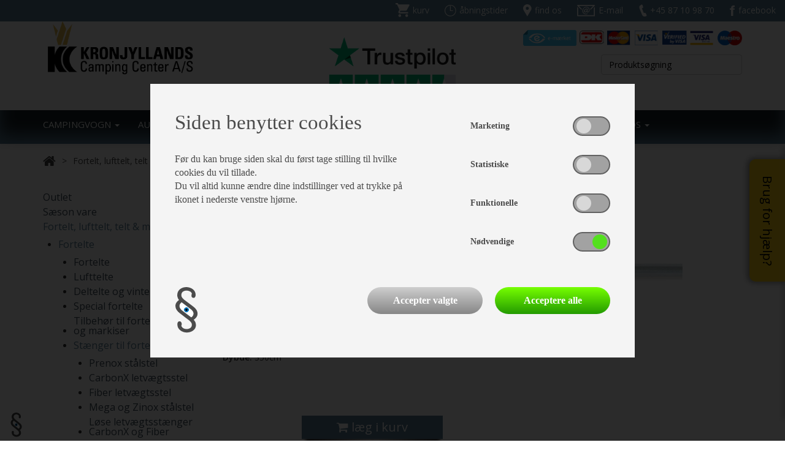

--- FILE ---
content_type: text/html; charset=utf-8
request_url: https://www.as-kcc.dk/telte-og-udstyr/Fortelt-lufttelt-telt-markiser/Fortelte/Staenger-til-fortelte/staalstelIsabella-Zinox-Mega-staalstel-350-G18-19-MegaFix-Del-3-18361
body_size: 10899
content:


<!DOCTYPE html>
<html>
<head>
    <meta charset="utf-8" />
    <meta name="viewport" content="width=device-width, initial-scale=1.0">
    <title></title>
    <meta name="description" content="">
    <meta name="keywords" content="">


    <meta name="format-detection" content="telephone=no">
    <link rel="shortcut icon" href="https://www.as-kcc.dk/favicon.ico" type="image/x-icon">
    <link rel="icon" href="https://www.as-kcc.dk/favicon.ico" type="image/x-icon">

    <link href="/bundles/css?v=20210820" rel="stylesheet"/>

    <link href="https://fonts.googleapis.com/css?family=Open+Sans:400,600,600i" rel="stylesheet">
    <script src="/Scripts/modernizr-2.6.2.min.js"></script>

    <!-- TrustBox script -->
    
    <!-- End TrustBox script -->
    

    

    

    <!-- Facebook Pixel Code -->
<script>
!function(f,b,e,v,n,t,s)
{if(f.fbq)return;n=f.fbq=function(){n.callMethod?
n.callMethod.apply(n,arguments):n.queue.push(arguments)};
if(!f._fbq)f._fbq=n;n.push=n;n.loaded=!0;n.version='2.0';
n.queue=[];t=b.createElement(e);t.async=!0;
t.src=v;s=b.getElementsByTagName(e)[0];
s.parentNode.insertBefore(t,s)}(window,document,'script',
'https://connect.facebook.net/en_US/fbevents.js');
fbq('init', '345454582979745'); 
fbq('track', 'PageView');
</script>
<noscript>
<img height="1" width="1" 
src="https://www.facebook.com/tr?id=345454582979745&ev=PageView
&noscript=1"/>
</noscript>
<!-- End Facebook Pixel Code -->

<!-- Google tag (gtag.js) -->
<script async src="https://www.googletagmanager.com/gtag/js?id=G-5JP5GL5MM0"></script>
<script>
  window.dataLayer = window.dataLayer || [];
  function gtag(){dataLayer.push(arguments);}
  gtag('js', new Date());

  gtag('config', 'G-5JP5GL5MM0');
</script>

<!-- Google Tag Manager -->
<script>(function(w,d,s,l,i){w[l]=w[l]||[];w[l].push({'gtm.start':
new Date().getTime(),event:'gtm.js'});var f=d.getElementsByTagName(s)[0],
j=d.createElement(s),dl=l!='dataLayer'?'&l='+l:'';j.async=true;j.src=
'https://www.googletagmanager.com/gtm.js?id='+i+dl;f.parentNode.insertBefore(j,f);
})(window,document,'script','dataLayer','GTM-TC59CN6');</script>
<!-- End Google Tag Manager -->

   <!-- TrustBox script -->
    <script type="text/javascript" src="//widget.trustpilot.com/bootstrap/v5/tp.widget.bootstrap.min.js" async></script>
    <!-- End TrustBox script -->

<!-- MailChimp script  -->
<script id="mcjs">!function (c, h, i, m, p) { m = c.createElement(h), p = c.getElementsByTagName(h)[0], m.async = 1, m.src = i, p.parentNode.insertBefore(m, p) }(document, "script", "https://chimpstatic.com/mcjs-connected/js/users/65d7fbaa2f892b5a55899fae5/c79727996b7b659761adf718d.js");</script></head>
<body class="pagetype-200">
    
    <!-- Google Tag Manager (noscript) --> 
<noscript><iframe src="https://www.googletagmanager.com/ns.html?id=G-5JP5GL5MM0"
height="0" width="0" style="display:none;visibility:hidden"></iframe></noscript>
<!-- End Google Tag Manager (noscript) -->

<!-- Google Tag Manager (noscript) -->
<noscript><iframe src="https://www.googletagmanager.com/ns.html?id=GTM-TC59CN6"
height="0" width="0" style="display:none;visibility:hidden"></iframe></noscript>
<!-- End Google Tag Manager (noscript) -->
    <header>
        <div class="container-fluid">
            <div class="row info-bar">
                <div class="col-xs-4 col-sm-1 visible-xs visible-sm" style="padding-top:5px;">
                    <!-- TrustBox widget - Micro Button -->
                    
                    <!-- End TrustBox widget -->
                </div>
                <div class="col-xs-8 col-sm-11 col-md-12">
                    <div class="Xcontainer">
                        <div class="row">
                            <div class="col-sm-12 text-right">
                                <ul id="top-icon-menu">
    <li>
        <a href="/Indkoebskurv">
            <span class="basket-icon icon-sprite icon-sprite-cart-icon"></span>
            <span class="text">kurv 
                <span  id="basket-total-container"></span>
            </span>
        </a>
    </li>
    <li>
        <a href="/Aabningstider">
            <span class="clock-icon icon-sprite icon-sprite-clock-icon"></span>
            <span class="text">åbningstider</span>
        </a>
    </li>
    <li class="hidden-xs">
        <a href="/Om-os/Find-os">
            <span class="map-icon icon-sprite icon-sprite-map-icon"></span>
            <span class="text">find os</span>
        </a>
    </li>
    <li class="visible-xs">
        <a href="https://www.google.com/maps/@56.452332,10.0526333,17z">
            <span class="map-icon icon-sprite icon-sprite-map-icon"></span>
            <span class="text">find os</span>
        </a>
    </li>
    <li>
        <a href="mailto:niels@as-kcc.dk">
            <span class="email-icon icon-sprite icon-sprite-email-icon"></span>
            <span class="text">E-mail</span>
        </a>
    </li>
    <li>
        <a href="tel:+45 87 10 98 70">
            <span class="phone-icon icon-sprite icon-sprite-phone-icon"></span>
            <span class="text">+45 87 10 98 70</span>
        </a>
    </li>
    <li>
        <a href="https://www.facebook.com/KronjyllandsCC" target="_blank">
            <span class="facebook-icon icon-sprite icon-sprite-facebook-icon"></span>
            <span class="text">facebook</span>
        </a>
    </li>
</ul>

                            </div>
                        </div>
                    </div>
                </div>
            </div>
            <div class="row logo-row">
                <div class="col-sm-12">
                    <div class="container">
                        <div class="row">
                            <div class="col-sm-6 col-md-4 col-lg-4 logo-link-container">
                                <a class="logo-link" href="/">
                                    <img src="/Graphics/logo.png?v=1" alt="Kronjyllands Camping Center logo" />
                                </a>
                            </div>
                            <div class="visible-lg col-lg-4" style="padding-top:10px;">
                                
                                <a href="https://dk.trustpilot.com/review/www.as-kcc.dk" target="_blank" rel="noopener">
                                    <img src="/Graphics/trustpilot.svg" alt="Trustpilot" style="width: 100%; height: auto;" />
                                </a>


                                <!-- TrustBox widget - Mini -->
                                <!-- End TrustBox widget -->
                            </div>
                            <div class="visible-md col-md-3">

                                <a href="https://dk.trustpilot.com/review/www.as-kcc.dk" target="_blank" rel="noopener">
                                    <img src="/Graphics/trustpilot.svg" alt="Trustpilot" style="width: 100%; height: auto;" />
                                </a>

                            </div>
                            <div class="col-sm-6 col-md-5 col-lg-4 text-right">
                                <div class="row hidden-xs">
                                    <div class="col-sm-12">
                                        <a class="e-maerke-link" href="https://certifikat.emaerket.dk/as-kcc.dk" target="_blank">
                                            <img src="/Graphics/e-maerke.png" alt="e-mærket" />
                                        </a>

                                        <ul id="creditcard-list">
    <li>
        <span class="creditcard dankort"></span>
    </li>
    <li>
        <span class="creditcard master"></span>
    </li>
    <li>
        <span class="creditcard visa"></span>
    </li>
    <li>
        <span class="creditcard visa_vertified"></span>
    </li>
    <li>
        <span class="creditcard visa-electron"></span>
    </li>
    <li>
        <span class="creditcard maestro"></span>
    </li>
</ul>

                                    </div>
                                </div>
                                <div class="row">
                                    <div id="search-container" class="col-sm-12 col-md-8 col-md-offset-4 position-container">
<form action="/print/Ajax/ProductAndItemSearch" data-ajax="true" data-ajax-loading="#search-loader" data-ajax-mode="replace" data-ajax-update="#search-result" id="product-search-form" method="post">                                            <div class="position-container">
                                                <input type="text" id="Search" name="Search" onkeyup="UpdateSearch(event);" placeholder="Produktsøgning" autocomplete="off" />
                                                <a id="clear-search" onclick="$('#search-result-content').remove(); $('#Search').val('');$('#Search').focus();" class="hide">
                                                    <i class="fa fa-times" aria-hidden="true"></i>
                                                </a>
                                            </div>
<input id="Language" name="Language" type="hidden" value="da" /><input data-val="true" data-val-number="The field PageType must be a number." data-val-required="The PageType field is required." id="PageType" name="PageType" type="hidden" value="200" /></form>                                        <div id="search-loader" class="alert" style="display:none">
                                            <div id="search-loader-content">
                                                <img src="/Graphics/ajax-loader.gif" alt="Søger" />
                                            </div>
                                        </div>
                                        <div id="search-result"></div>
                                    </div>
                                </div>
                            </div>
                        </div>
                    </div>
                </div>
            </div>
            <div class="row menu-row">
                <div class="navbar" role="navigation">
    <div class="container">
        <div class="navbar-header">
            <button type="button" class="navbar-toggle" data-toggle="collapse" data-target=".navbar-collapse">
                <span class="sr-only">Toggle navigation</span>
                <span class="icon-bar"></span>
                <span class="icon-bar"></span>
                <span class="icon-bar"></span>
            </button>
        </div>
        <div class="collapse navbar-collapse">
            <ul class="nav navbar-nav">
                    <li class="root-menu-item ">
                            <a href="/Campingvogne-til-salg" class="dropdown-toggle dropdown-submenu-toggle ">Campingvogn <b class="caret"></b></a>
<ul class="dropdown-menu">

            <li class="">
                <a href="/Campingvogne-til-salg/nye-campingvogne">Nye Campingvogne</a>
            </li>
            <li class="">
                <a href="/Campingvogne-til-salg/brugte-campingvogne">Brugte campingvogne</a>
            </li>
            <li class="dropdown-submenu ">
                <a href="/Campingvogne-til-salg/Adria-campingvogne" class="dropdown-toggle dropdown-submenu-toggle" data-toggle="Xdropdown">Adria campingvogne</a>
                <ul class="dropdown-menu">

            <li class="">
                <a href="/Campingvogne-til-salg/Adria-campingvogne/Adria-Alpina">Adria Alpina</a>
            </li>
            <li class="">
                <a href="/Campingvogne-til-salg/Adria-campingvogne/Adria-Adora">Adria Adora</a>
            </li>
            <li class="">
                <a href="/Campingvogne-til-salg/Adria-campingvogne/Adria-Aviva">Adria Aviva</a>
            </li>
            <li class="">
                <a href="/Campingvogne-til-salg/Adria-campingvogne/Adria-Altea">Adria Altea</a>
            </li>
            <li class="">
                <a href="/Campingvogne-til-salg/Adria-campingvogne/Adria-Action">Adria Action</a>
            </li>
            <li class="">
                <a href="/Campingvogne-til-salg/Adria-campingvogne/adria-for-alle">Adria for alle</a>
            </li>
</ul>

            </li>
            <li class="dropdown-submenu ">
                <a href="/Campingvogne-til-salg/kabe-campingvogne" class="dropdown-toggle dropdown-submenu-toggle" data-toggle="Xdropdown">Kabe campingvogne</a>
                <ul class="dropdown-menu">

            <li class="">
                <a href="/Campingvogne-til-salg/kabe-campingvogne/Page134">KABE Estate</a>
            </li>
            <li class="">
                <a href="/Campingvogne-til-salg/kabe-campingvogne/Page105">Kabe Ædelsten</a>
            </li>
            <li class="">
                <a href="/Campingvogne-til-salg/kabe-campingvogne/Page106">Kabe Royal</a>
            </li>
            <li class="">
                <a href="/Campingvogne-til-salg/kabe-campingvogne/Page107">KABE Imperial</a>
            </li>
</ul>

            </li>
            <li class="dropdown-submenu ">
                <a href="/Campingvogne-til-salg/Knaus-campingvogne" class="dropdown-toggle dropdown-submenu-toggle" data-toggle="Xdropdown">Knaus campingvogne</a>
                <ul class="dropdown-menu">

            <li class="">
                <a href="/Campingvogne-til-salg/Knaus-campingvogne/Knaus-Sudwind-60-years">Knaus Südwind "60 years"</a>
            </li>
            <li class="">
                <a href="/Campingvogne-til-salg/Knaus-campingvogne/Knaus-Sport-campingvogn">Knaus Sport</a>
            </li>
            <li class="">
                <a href="/Campingvogne-til-salg/Knaus-campingvogne/KnausSportEpower">Knaus Sport E-power</a>
            </li>
            <li class="">
                <a href="/Campingvogne-til-salg/Knaus-campingvogne/Knaus-Deseo">Knaus Deseo</a>
            </li>
</ul>

            </li>
            <li class="dropdown-submenu ">
                <a href="/Campingvogne-til-salg/LMC-campingvogne" class="dropdown-toggle dropdown-submenu-toggle" data-toggle="Xdropdown">LMC campingvogne</a>
                <ul class="dropdown-menu">

            <li class="">
                <a href="/Campingvogne-til-salg/LMC-campingvogne/Page99">LMC Style</a>
            </li>
            <li class="">
                <a href="/Campingvogne-til-salg/LMC-campingvogne/Page100">LMC Vivo</a>
            </li>
            <li class="">
                <a href="/Campingvogne-til-salg/LMC-campingvogne/Page101">LMC Musica</a>
            </li>
            <li class="">
                <a href="/Campingvogne-til-salg/LMC-campingvogne/Page102">LMC Maestro</a>
            </li>
            <li class="">
                <a href="/Campingvogne-til-salg/LMC-campingvogne/Page103">LMC Exquisit VIP</a>
            </li>
</ul>

            </li>
</ul>
                    </li>
                    <li class="root-menu-item ">
                            <a href="/Autocamper" class="dropdown-toggle dropdown-submenu-toggle ">Autocamper <b class="caret"></b></a>
<ul class="dropdown-menu">

            <li class="">
                <a href="/Autocamper/autocampere">Nye autocampere</a>
            </li>
            <li class="">
                <a href="/Autocamper/Page137">Brugte autocampere</a>
            </li>
            <li class="">
                <a href="/Autocamper/sun-living">Sun Living</a>
            </li>
            <li class="">
                <a href="/Autocamper/LMC-Autocamper">LMC Autocamper</a>
            </li>
            <li class="">
                <a href="/Autocamper/Laika">Laika</a>
            </li>
</ul>
                    </li>
                    <li class="root-menu-item ">
                            <a href="/Teltvogne" class="dropdown-toggle dropdown-submenu-toggle ">Teltvogn <b class="caret"></b></a>
<ul class="dropdown-menu">

            <li class="">
                <a href="/Teltvogne">Nye og brugte teltvogne</a>
            </li>
</ul>
                    </li>
                    <li class="root-menu-item ">
                            <a href="/Trailer" class="dropdown-toggle dropdown-submenu-toggle ">Trailer <b class="caret"></b></a>
<ul class="dropdown-menu">

            <li class="">
                <a href="/Trailer">Nye og brugte trailere</a>
            </li>
</ul>
                    </li>
                    <li class="root-menu-item ">
                            <a href="/Vaerksted" class="dropdown-toggle dropdown-submenu-toggle ">Værksted <b class="caret"></b></a>
<ul class="dropdown-menu">

            <li class="">
                <a href="/Vaerksted/DCU-testcenter">DCU testcenter</a>
            </li>
            <li class="">
                <a href="/Vaerksted/Forsikringsskader">Forsikringsskader</a>
            </li>
            <li class="">
                <a href="/Vaerksted/Clesana-kemikaliefrit-toilet">Clesana C1</a>
            </li>
            <li class="">
                <a href="/Vaerksted/Kundereparationer">Kundereparationer</a>
            </li>
</ul>
                    </li>
                    <li class="root-menu-item ">
                            <a href="/Butik-og-telte" class="dropdown-toggle dropdown-submenu-toggle ">Butik og telte <b class="caret"></b></a>
<ul class="dropdown-menu">

            <li class="">
                <a href="/Butik-og-telte/brugte-telte">Brugte telte</a>
            </li>
            <li class="">
                <a href="/Butik-og-telte/Villa">Isabella Villa helårstelt</a>
            </li>
            <li class="">
                <a href="/Butik-og-telte/Isabella-og-Ventura-fortelte">Isabella og Ventura fortelte</a>
            </li>
            <li class="">
                <a href="/Butik-og-telte/Enduro-mover">Enduro mover</a>
            </li>
            <li class="">
                <a href="/Butik-og-telte/Gulvtaepper">Skræddersyede gulvtæpper</a>
            </li>
            <li class="">
                <a href="/Butik-og-telte/Udstyr-og-reservedele">Udstyr og reservedele</a>
            </li>
            <li class="">
                <a href="/Butik-og-telte/Fortelt_Ordre">Forhåndsordre på fortelte</a>
            </li>
</ul>
                    </li>
                    <li class="root-menu-item active">
                            <a class="highlight" href="/telte-og-udstyr">Webshop</a>
                    </li>
                    <li class="root-menu-item ">
                            <a href="/Om-os" class="dropdown-toggle dropdown-submenu-toggle ">Om os <b class="caret"></b></a>
<ul class="dropdown-menu">

            <li class="">
                <a href="/Om-os/Find-os">Find os</a>
            </li>
            <li class="">
                <a href="/Om-os/Kontakt-os">Kontakt os</a>
            </li>
            <li class="">
                <a href="/Om-os/Historie-og-vaerdier">Historie og værdier</a>
            </li>
            <li class="">
                <a href="/Om-os/Nyheder-og-Kaldender">Nyheder</a>
            </li>
            <li class="dropdown-submenu ">
                <a href="/Om-os/Tips_og_Tricks" class="dropdown-toggle dropdown-submenu-toggle" data-toggle="Xdropdown">Trips og tricks</a>
                <ul class="dropdown-menu">

            <li class="">
                <a href="/Om-os/Tips_og_Tricks/impraegnering">Sådan imprægnerer du dit fortelt</a>
            </li>
            <li class="">
                <a href="/Om-os/Tips_og_Tricks/frostspraengninger">Sådan tjekker du friskvandssystemet for frostsprængninger</a>
            </li>
            <li class="">
                <a href="/Om-os/Tips_og_Tricks/Vinterklar-campingvogn">Sådan gør du din vogn klar til vinterhi</a>
            </li>
            <li class="">
                <a href="/Om-os/Tips_og_Tricks/fortelt-klar-til-vintercamping">Sådan bliver dit fortelt klar til vintercamping</a>
            </li>
</ul>

            </li>
            <li class="dropdown-submenu ">
                <a href="/Om-os/Service" class="dropdown-toggle dropdown-submenu-toggle" data-toggle="Xdropdown">Service</a>
                <ul class="dropdown-menu">

            <li class="">
                <a href="/Om-os/Service/30-dages-ombytningsret">30 dages ombytningsret</a>
            </li>
            <li class="">
                <a href="/Om-os/Service/Dobbelt-brugtvognsgaranti">Dobbelt brugtvognsgaranti</a>
            </li>
            <li class="">
                <a href="/Om-os/Service/Udlejning-P-Plads">Udlejning af P-plads</a>
            </li>
            <li class="">
                <a href="/Om-os/Service/Eksport-af-campingvogne">Eksport</a>
            </li>
            <li class="">
                <a href="/Om-os/Service/Klagemulighed">Klagemulighed</a>
            </li>
</ul>

            </li>
            <li class="dropdown-submenu ">
                <a href="/Om-os/Finansiering" class="dropdown-toggle dropdown-submenu-toggle" data-toggle="Xdropdown">Finansiering</a>
                <ul class="dropdown-menu">

            <li class="">
                <a href="/Om-os/Finansiering/Finansiering-santander">Santander</a>
            </li>
</ul>

            </li>
            <li class="">
                <a href="/Om-os/Nyttige-Links">Nyttige Links</a>
            </li>
            <li class="">
                <a href="/Om-os/Cookies-og-privatlivspolitik">Cookies og Privatlivspolitik</a>
            </li>
            <li class="">
                <a href="/Om-os/Persondata">Persondata politik</a>
            </li>
</ul>
                    </li>
            </ul>
        </div><!--/.nav-collapse -->
    </div>
</div>

            </div>
        </div>
    </header>

    <main>
        


<div id="help-sticker-container">
    <a class="help-anchor" onclick="if ($('#help-sticker-container').hasClass('open')) { $('#help-sticker-container').removeClass('open') } else { $('#help-sticker-container').addClass('open') }">
        Brug for hjælp?
    </a>
    <div class="help-text-container">
        <div class="help-text">
            Hvis du har spørgsmål <br/>eller brug for hjælp. <br/>Så bare kontakt os på:<br/><br/>Tlf.: 87109870<br/>Email: <a href="mailto:Butik@as-kcc.dk">Butik@as-kcc.dk</a>
        </div>
    </div>
</div>

<div id="item-page" class="container">


    <div class="row breadcrumb-menu-container">
        <div class="col-sm-12">
            <ul class="breadcrumb-menu">
                <li>
                    <a href="/telte-og-udstyr">
                        <i class="fa fa-home" aria-hidden="true"></i>
                    </a>
                </li>

                    <li>
                        <a class="item" href="/telte-og-udstyr/Fortelt-lufttelt-telt-markiser">Fortelt, lufttelt, telt &amp; markiser</a>
                    </li>
                    <li>
                        <a class="item" href="/telte-og-udstyr/Fortelt-lufttelt-telt-markiser/Fortelte">Fortelte</a>
                    </li>
                    <li>
                        <a class="item" href="/telte-og-udstyr/Fortelt-lufttelt-telt-markiser/Fortelte/Staenger-til-fortelte">Stænger til fortelte</a>
                    </li>
                                    <li>
                        <a class="item" href="/telte-og-udstyr/Fortelt-lufttelt-telt-markiser/Fortelte/Staenger-til-fortelte/Isabella-Zinox-Mega-staalstel-350-G18-19-MegaFix-Del-3-18361">Isabella Zinox Mega stålstel 350 G18-19 MegaFix, Del 3</a>
                    </li>
            </ul>
        </div>
    </div>

    <div class="row">
        
        <div class="col-md-3 visible-lg visible-md">
            <div id="item-category-side-menu">
                
    <ul class="vertical-menu">
            <li>
                <a class="" href="/telte-og-udstyr/Outlet">Outlet</a>

            </li>
            <li>
                <a class="" href="/telte-og-udstyr/Saeson-vare">Sæson vare</a>

            </li>
            <li>
                <a class="active" href="/telte-og-udstyr/Fortelt-lufttelt-telt-markiser">Fortelt, lufttelt, telt &amp; markiser</a>


    <ul class="vertical-menu">
            <li>
                <a class="active" href="/telte-og-udstyr/Fortelt-lufttelt-telt-markiser/Fortelte">Fortelte</a>


    <ul class="vertical-menu">
            <li>
                <a class="" href="/telte-og-udstyr/Fortelt-lufttelt-telt-markiser/Fortelte/Fortelte">Fortelte</a>

            </li>
            <li>
                <a class="" href="/telte-og-udstyr/Fortelt-lufttelt-telt-markiser/Fortelte/Lufttelte">Lufttelte</a>

            </li>
            <li>
                <a class="" href="/telte-og-udstyr/Fortelt-lufttelt-telt-markiser/Fortelte/Deltelte-og-vintertelte">Deltelte og vintertelte</a>

            </li>
            <li>
                <a class="" href="/telte-og-udstyr/Fortelt-lufttelt-telt-markiser/Fortelte/Special-fortelte">Special fortelte</a>

            </li>
            <li>
                <a class="" href="/telte-og-udstyr/Fortelt-lufttelt-telt-markiser/Fortelte/Tilbehoer-til-fortelte">Tilbehør til fortelte, solsejl og markiser</a>

            </li>
            <li>
                <a class="active" href="/telte-og-udstyr/Fortelt-lufttelt-telt-markiser/Fortelte/Staenger-til-fortelte">Stænger til fortelte</a>


    <ul class="vertical-menu">
            <li>
                <a class="" href="/telte-og-udstyr/Fortelt-lufttelt-telt-markiser/Fortelte/Staenger-til-fortelte/Prenox-staalstel">Prenox stålstel</a>

            </li>
            <li>
                <a class="" href="/telte-og-udstyr/Fortelt-lufttelt-telt-markiser/Fortelte/Staenger-til-fortelte/CarbonX-letvaegtsstel">CarbonX letvægtsstel</a>

            </li>
            <li>
                <a class="" href="/telte-og-udstyr/Fortelt-lufttelt-telt-markiser/Fortelte/Staenger-til-fortelte/Fiber-letvaegtsstel">Fiber letvægtsstel</a>

            </li>
            <li>
                <a class="" href="/telte-og-udstyr/Fortelt-lufttelt-telt-markiser/Fortelte/Staenger-til-fortelte/staalstel">Mega og Zinox stålstel</a>

            </li>
            <li>
                <a class="" href="/telte-og-udstyr/Fortelt-lufttelt-telt-markiser/Fortelte/Staenger-til-fortelte/letvaegtsstaenger">Løse letvægtsstænger CarbonX og Fiber</a>

            </li>
            <li>
                <a class="" href="/telte-og-udstyr/Fortelt-lufttelt-telt-markiser/Fortelte/Staenger-til-fortelte/staalstaenger">Løse stålstænger Mega, Zinox og Prenox</a>

            </li>
            <li>
                <a class="" href="/telte-og-udstyr/Fortelt-lufttelt-telt-markiser/Fortelte/Staenger-til-fortelte/Ventura-gardinstaenger">Ventura gardinstænger</a>

            </li>
    </ul>
            </li>
    </ul>
            </li>
            <li>
                <a class="" href="/telte-og-udstyr/Fortelt-lufttelt-telt-markiser/Solsejl">Solsejl</a>

            </li>
            <li>
                <a class="" href="/telte-og-udstyr/Fortelt-lufttelt-telt-markiser/Markiser">Markiser</a>

            </li>
            <li>
                <a class="" href="/telte-og-udstyr/Fortelt-lufttelt-telt-markiser/autocamper-telte">Autocamper telte</a>

            </li>
            <li>
                <a class="" href="/telte-og-udstyr/Fortelt-lufttelt-telt-markiser/Isabella-reservedele">Isabella reservedele</a>

            </li>
            <li>
                <a class="" href="/telte-og-udstyr/Fortelt-lufttelt-telt-markiser/Skrueploekker">Skruepløkker og tilbehør</a>

            </li>
            <li>
                <a class="" href="/telte-og-udstyr/Fortelt-lufttelt-telt-markiser/Opbevaringstelte">Opbevaringstelte</a>

            </li>
            <li>
                <a class="" href="/telte-og-udstyr/Fortelt-lufttelt-telt-markiser/Campingboeger">Campingbøger</a>

            </li>
            <li>
                <a class="" href="/telte-og-udstyr/Fortelt-lufttelt-telt-markiser/Div">Diverse</a>

            </li>
    </ul>
            </li>
            <li>
                <a class="" href="/telte-og-udstyr/Tagtelte">Tagtelte og udstyr</a>

            </li>
            <li>
                <a class="" href="/telte-og-udstyr/Grill-og-tilbehoer">Grill</a>

            </li>
            <li>
                <a class="" href="/telte-og-udstyr/Moebler">Campingmøbler</a>

            </li>
            <li>
                <a class="" href="/telte-og-udstyr/Varme-og-kulde">Varme og kulde</a>

            </li>
            <li>
                <a class="" href="/telte-og-udstyr/Karosseri">Karosseri</a>

            </li>
            <li>
                <a class="" href="/telte-og-udstyr/El-artikler">El-artikler</a>

            </li>
            <li>
                <a class="" href="/telte-og-udstyr/Vand-artikler">Vand artikler</a>

            </li>
            <li>
                <a class="" href="/telte-og-udstyr/toiletter-og-reservedele">Toiletter og reservedele</a>

            </li>
            <li>
                <a class="" href="/telte-og-udstyr/Gas-artikler">Gas-artikler</a>

            </li>
            <li>
                <a class="" href="/telte-og-udstyr/Taepper-maatter-lagner">Tæpper, måtter og lagner</a>

            </li>
            <li>
                <a class="" href="/telte-og-udstyr/Cykelholdere-og-foldecykler">Cykelholdere og foldecykler</a>

            </li>
            <li>
                <a class="" href="/telte-og-udstyr/Rengoering-og-kemi">Rengøring og kemi</a>

            </li>
            <li>
                <a class="" href="/telte-og-udstyr/Koekkenudstyr">Køkkenudstyr</a>

            </li>
            <li>
                <a class="" href="/telte-og-udstyr/Udvendigt-udstyr">Udvendigt udstyr</a>

            </li>
            <li>
                <a class="" href="/telte-og-udstyr/Autocamper-tilbehor">Autocamper tilbehør</a>

            </li>
            <li>
                <a class="" href="/telte-og-udstyr/Gaveideer">Gave ideer</a>

            </li>
    </ul>

            </div>
        </div>

        
            <div class="col-md-8">
                <div id="item-details" class="row">
                    

<div class="col-sm-12">
    <div id="item" class="product-container">
        <div class="row">
            <div class="col-md-6">
                <div class="row">
                    <div class="col-sm-12">
                            <span class="on-remote-stock-icon quantity-0"></span>
                            <span class="item-stock-label">
Fjernlager. Leveringstid 1-7 dage                            </span>
                    </div>
                </div>
                <div class="row">
                    <div class="col-sm-12">
                        <h1>Isabella Zinox Mega stålstel 350 G18-19 MegaFix, Del 3</h1>
                    </div>
                </div>

                <div class="row padding-top">
                    <div class="col-xs-6">
                        <div class="item-no text-bold">
                            Vare nr. I301230186
                        </div>
                    </div>
                    <div class="col-xs-6">
                        <div class="row">
                            <div class="col-sm-12">
                                <div class="price-value-container">
                                        <span class="price-value"> kr 4.058,-</span>
                                </div>
                            </div>
                        </div>
                    </div>
                </div>
                    <div class="row padding-top">
                        <div class="col-sm-12 short-product-description">
                            Ekstra-kraftigt stålstel del 3 til telte i størrelsen 750-940. Gode stabile stæn 
                        </div>
                    </div>
                <div class="row padding-top">
                    <div class="col-sm-12 product-description">
<p><br /><br/><strong>Dybde:</strong> 350cm<br /><br/>&nbsp;</p><br/>                    </div>
                </div>
                <div class="row padding-top">
                    <div class="col-sm-6 col-sm-offset-6 col-md-8 col-md-offset-4">
                                <a class="add-to-basket-button" onclick="addItemToBasket(18361, 'da', '/telte-og-udstyr/Fortelt-lufttelt-telt-markiser/Fortelte/Staenger-til-fortelte/Isabella-Zinox-Mega-staalstel-350-G18-19-MegaFix-Del-3-18361')">
                                    <span class="add-to-basket-text">
                                        <i class="fa fa-shopping-cart" aria-hidden="true"></i>
                                        <span>
                                            læg i kurv
                                        </span>

                                        <span id="basket-count-container-18361" class="basket-count-container">
                                        </span>
                                    </span>
                                    <img class="img-responsive" src="/Graphics/shadow-butterfly-270px.png" />
                                </a>
                    </div>
                </div>
            </div>
            <div class="col-md-6">

                    <div id="itemCarousel" class="carousel slide" data-ride="carousel">
                        <!-- Indicators -->
                        <ol class="carousel-indicators">
                                <li data-target="#caravanCarousel" data-slide-to="0" class="active"></li>
                        </ol>

                        <!-- Wrapper for slides -->
                        <div class="carousel-inner" role="listbox">
                                <div class="item active">
                                    <img src="https://images.danbase.dk/Content/Resellers/257/2/38101/16/MegaFrameLG.jpg" alt="Isabella Zinox Mega st&#229;lstel 350 G18-19 MegaFix, Del 3">
                                </div>
                        </div>

                        <!-- Left and right controls -->


                    </div>
            </div>
        </div>

    </div>
</div>
                </div>
            </div>
    </div>
</div>

    </main>

    <footer>
        <div class="container">
            <div class="row">
                <div class="col-lg-3 col-md-6 col-sm-6 footer-column-1">
                    <img class="footer-logo" src="/Graphics/logo.png?v=1" alt="Kronjyllands Camping Center logo" />
                    Kronjyllands Camping Center A/S<br/>Grenåvej 29-31, 8960 Randers SØ<br/>(Indkørsel fra Suderholmen 10)<br/>Tlf. +45 87 10 98 70<br/>Info@as-kcc.dk<br/>CVR: 33 38 77 33<br/>

                    <div>
                        <!-- Begin Mailchimp Signup Form -->
<link href="//cdn-images.mailchimp.com/embedcode/slim-10_7.css" rel="stylesheet" type="text/css">
<style type="text/css">
    #mc_embed_signup {
        clear: left;
        font-family: 'Open Sans',sans-serif;
        font-weight: 700;
        padding-top: 70px;
    }

        #mc_embed_signup input.email {
            width: 100%;
            font-size: 14px;
            color: #333;
        }

        #mc_embed_signup label {
            font-size: 14px;
            padding-bottom: 0;
        }

        #mc_embed_signup .button {
            background-color: #111111;
            font-size: 14px;
            text-transform: capitalize;
            color: rgb(238, 238, 238);
        }

            #mc_embed_signup .button:hover {
                background-color: rgba(17, 17, 17, 0.8);
                color: #fff;
            }

        @media(max-width: 1199px) {
            #mc_embed_signup {
                padding-top: 55px;
            }

                #mc_embed_signup form {
                    padding-left: 0;
                }

                #mc_embed_signup input.email {
                   /* width: 90%;*/
                }

            footer .footer-column-2 {
                min-height: 365px !important;
            }
        }

        @media(max-width: 767px) {
            #mc_embed_signup {
                margin: auto;
                width: 254px;
                padding-top: 15px;
            }
        }
        @media(max-width: 480px) {
            #mc_embed_signup {
                margin: inherit;
            }
        }

        @media(max-width: 300px) {
            #mc_embed_signup {
                width: 100%;
            }
        }

    /* Add your own Mailchimp form style overrides in your site stylesheet or in this style block.
       We recommend moving this block and the preceding CSS link to the HEAD of your HTML file. */
</style>
<div id="mc_embed_signup">
    <form action="https://as-kcc.us15.list-manage.com/subscribe/post?u=65d7fbaa2f892b5a55899fae5&amp;id=526fca3f5f" method="post" id="mc-embedded-subscribe-form" name="mc-embedded-subscribe-form" class="validate" target="_blank" novalidate>
        <div id="mc_embed_signup_scroll">
            <label for="mce-EMAIL">Samtykke til nyhedsbrev</label>
            <input type="email" value="" name="EMAIL" class="email" id="mce-EMAIL" placeholder="Email adresse *" required>
            <!-- real people should not fill this in and expect good things - do not remove this or risk form bot signups-->
            <div style="position: absolute; left: -5000px;" aria-hidden="true"><input type="text" name="b_65d7fbaa2f892b5a55899fae5_526fca3f5f" tabindex="-1" value=""></div>
            <div class="clear"><input type="submit" value="Tilmeld" name="subscribe" id="mc-embedded-subscribe" class="button"></div>
        </div>
    </form>
</div>

<!--End mc_embed_signup-->
                    </div>
                </div>
                <div class="col-lg-3 col-md-6 col-sm-6 footer-column-2">
                    <span>Salgsafdeling:</span><br/><table><tr><td>Mandag:</td><td>10.00-17.00</td></tr><tr><td>Tirsdag:</td><td>10.00-17.00</td></tr><tr><td>Onsdag:</td><td>10.00-17.00</td></tr><tr><td>Torsdag:</td><td>10.00-17.00</td></tr><tr><td>Fredag:</td><td>10.00-17.00</td></tr><tr><td>Lørdag:</td><td>Lukket</td></tr><tr><td>Søndag:</td><td>10.00-16.00</td></tr><tr><td>Helligdage:</td><td>10.00-16.00</td></tr></table><br/>Julelukket fra D. 21/12-26 kl. 16 til D. 2/1-26 kl. 10
                </div>
                <div class="col-lg-3 col-md-6 col-sm-6 footer-column-3">
                    <span>Værksted:</span><br/><table><tr><td>Mandag:</td><td>8.00-16.00</td></tr><tr><td>Tirsdag:</td><td>8.00-16.00</td></tr><tr><td>Onsdag:</td><td>8.00-16.00</td></tr><tr><td>Torsdag:</td><td>8.00-16.00</td></tr><tr><td>Fredag:</td><td>8.00-15.30</td></tr><tr><td>Lørdag:</td><td>Lukket</td></tr><tr><td>Søndag:</td><td>Lukket</td></tr><tr><td>Helligdage:</td><td>Lukket</td></tr></table><br/>Værkstedstelefonerne åbner kl. 9, men værkstedsmodtagelsen åbner kl. 8.<br/>Julelukket fra D. 12/12-26 kl. 12 til D. 5/1-26 kl. 8
                </div>
                <div class="col-lg-3 col-md-6 col-sm-6 footer-column-4">
                    <span>Bogholderi:</span><br/><table><tr><td>Mandag:</td><td>9.00-16.00</td></tr><tr><td>Tirsdag:</td><td>9.00-16.00</td></tr><tr><td>Onsdag:</td><td>9.00-16.00</td></tr><tr><td>Torsdag:</td><td>9.00-16.00</td></tr><tr><td>Fredag:</td><td>9.00-16.00</td></tr><tr><td>Lørdag:</td><td>Lukket</td></tr><tr><td>Søndag:</td><td>Lukket</td></tr><tr><td>Helligdage:</td><td>Lukket</td></tr></table><br/>Julelukket fra D. 21/12-26 kl. 16 til D. 2/1-26 kl. 10
                </div>
            </div>
        </div>
    </footer>

    
    

        <div id="footer-overlay" class="hide">
            <div class="container">
                <div class="row">
                    <div class="col-sm-12">
                        <div id="basket-footer-overlay-container">
                        </div>
                    </div>
                </div>
            </div>
        </div>

    <!--Cookie-->
    <div id="cookie-settings">
        <img src="/Graphics/icon-cookie.png" />
    </div>
    

<div id="cookie-overlay" role="banner" aria-hidden="false" style="display: none;">
    <div id="cookie-box" role="dialog" aria-hidden="false">
        <form method="post" action="">
            <input type="hidden" name="updateCookieSettings" value="1" />
            <div class="row">
                
                <div class="col-xs-12 col-sm-7">
                        <div class="title">
                            Siden benytter cookies
                        </div>
                                            <div class="description">
                            Før du kan bruge siden skal du først tage stilling til hvilke cookies du vil tillade.<br/>Du vil altid kunne ændre dine indstillinger ved at trykke på ikonet i nederste venstre hjørne.
                        </div>
                </div>
                <div class="col-xs-12 col-sm-5">
                    <div class="switch-wrapper d-flex align-items-center justify-content-between">
                        <label>Marketing</label>
                        <label class="switch">
                            <input class="cookie-checkbox" id="Marketing" name="Marketing" type="checkbox">
                            <span class="slide round"></span>
                        </label>
                    </div>
                    <div class="switch-wrapper d-flex align-items-center justify-content-between">
                        <label>Statistiske</label>
                        <label class="switch">
                            <input class="cookie-checkbox" id="Statistiske" name="Statistiske" type="checkbox">
                            <span class="slide round"></span>
                        </label>
                    </div>
                    <div class="switch-wrapper d-flex align-items-center justify-content-between">
                        <label>Funktionelle</label>
                        <label class="switch">
                            <input class="cookie-checkbox" id="Funktionelle" name="Funktionelle" type="checkbox">
                            <span class="slide round"></span>
                        </label>
                    </div>
                    <div class="switch-wrapper d-flex align-items-center justify-content-between">
                        <label>Nødvendige</label>
                        <label class="switch disabled-switch">
                            <input type="checkbox" checked disabled>
                            <span class="slide round"></span>
                        </label>
                    </div>
                </div>
            </div>
            <div class="row margin-top-40">
                <div class="col-xs-3">
                    <img src="/Graphics/icon-cookie.png" />
                </div>
                <div class="col-xs-9 buttons-wrapper d-flex justify-content-end">
                    <button type="submit" class="cookieBtn-selected">Accepter valgte</button>
                    <button type="submit" class="cookieBtn-all" onclick="selectAllCookies()">Acceptere alle</button>
                </div>
            </div>
        </form>
    </div>
</div>


    <script src="/Scripts/jquery-3.1.1.js"></script>
<script src="/Scripts/jquery.unobtrusive-ajax.js"></script>
<script src="/Scripts/bootstrap.js"></script>
<script src="/Scripts/bootstrap-multiselect.js"></script>
<script src="/Scripts/eventHandler.js"></script>
<script src="/Scripts/touchHandler.js"></script>
<script src="/Scripts/ready.js"></script>
<script src="/Scripts/cookieSettings.js"></script>


    <script type="text/javascript">
        $(document).ready(function () {
            $('.multiselect').multiselect({
                nonSelectedText: "Vælg",
                nSelectedText: "Valgt",
                allSelectedText: "Alle valgt"
            });
        });
    </script>

    <script type="text/javascript">
        var searchTimer = null;

        function UpdateSearch(e) {
            //Stop timer
            clearTimeout(searchTimer);

            //Check if not enter
            if (e.keyCode != 13) {

                if ($("#Search").val().length > 0) {
                    //Show clear search
                    $("#clear-search").removeClass("hide").addClass("show");

                    //check search length
                    if ($("#Search").val().length > 4) {

                        //Start timer
                        searchTimer = setTimeout(function () { $("#product-search-form").submit(); }, 1000);
                    }//if
                } else {
                    $("#clear-search").removeClass("show").addClass("hide");
                    $("#search-result-content").remove();
                }//else
            }//if
            else {
                $("#clear-search").removeClass("hide").addClass("show");
                $("#search-result-content").remove();
            }//else

        }//UpdateSearch
    </script>

    <script src="https://app.weply.chat/widget/20db09bf100c416ed24d775ff36e0812" async></script>


    
</body>
</html>